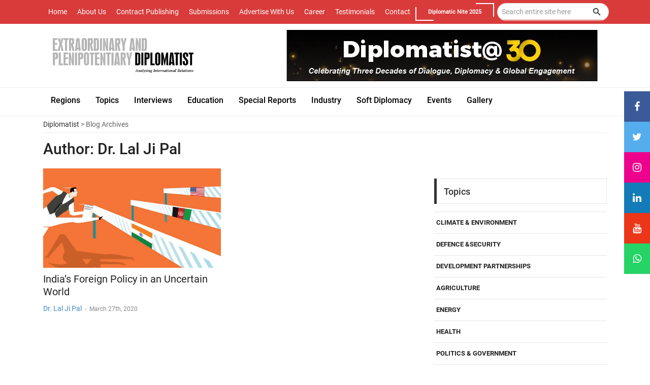

--- FILE ---
content_type: text/html; charset=UTF-8
request_url: https://diplomatist.com/author/lal-ji-pal/
body_size: 11408
content:
<!DOCTYPE html>
<html lang="en">
<head>
<title>Dr. Lal Ji Pal, Author at Diplomatist</title>
<meta charset="UTF-8">
<meta name="viewport" content="width=device-width, initial-scale=1">
<meta property="og:title" content="India’s Foreign Policy in an Uncertain World"/>
<meta property="og:description" content="
Introduction&nbsp;



The second term of Sri Narendra Modi as the Prime Minister of India in 2019 has sustai"/>
<meta property="og:type" content="article"/>
<meta property="og:url" content="https://diplomatist.com/2020/03/27/indias-foreign-policy-in-an-uncertain-world/"/>
<meta property="og:site_name" content="Diplomatist"/>
<meta property="og:image" content="https://diplomatist.com/wp-content/uploads/2020/03/06_Indias-Foreign-Policy-in-an-Uncertain-World.jpg"/>
<link rel="icon" type="image/png" href="https://diplomatist.com/wp-content/themes/diplomatist/assets/images/icons/favicon.png"/>
<link rel="stylesheet" type="text/css" href="https://diplomatist.com/wp-content/themes/diplomatist/assets/vendor/bootstrap/css/bootstrap.min.css">
<link rel="stylesheet" type="text/css" href="https://diplomatist.com/wp-content/themes/diplomatist/assets/fonts/fontawesome-5.0.8/css/fontawesome-all.min.css">
<link rel="stylesheet" type="text/css" href="https://diplomatist.com/wp-content/themes/diplomatist/assets/fonts/iconic/css/material-design-iconic-font.min.css">
<link rel="stylesheet" type="text/css" href="https://diplomatist.com/wp-content/themes/diplomatist/assets/vendor/animate/animate.css">
<link rel="stylesheet" type="text/css" href="https://diplomatist.com/wp-content/themes/diplomatist/assets/vendor/css-hamburgers/hamburgers.min.css">
<link rel="stylesheet" type="text/css" href="https://diplomatist.com/wp-content/themes/diplomatist/assets/vendor/animsition/css/animsition.min.css">
<link rel="stylesheet" type="text/css" href="https://diplomatist.com/wp-content/themes/diplomatist/assets/css/util.min.css">
<link rel="stylesheet" type="text/css" href="https://diplomatist.com/wp-content/themes/diplomatist/assets/css/main.css">
<script src="https://kit.fontawesome.com/776a2af7d2.js" crossorigin="anonymous"></script>
<link rel="stylesheet" href="https://cdnjs.cloudflare.com/ajax/libs/font-awesome/4.7.0/css/font-awesome.min.css">
<link href="https://maxcdn.bootstrapcdn.com/bootstrap/3.3.0/css/bootstrap.min.css" rel="stylesheet" id="bootstrap-css">
<!--<script type='text/javascript'>
var isCtrl = false;
document.onkeyup=function(e)
{
if(e.which == 17)
isCtrl=false;
}
document.onkeydown=function(e)
{
if(e.which == 123)
isCtrl=true;
if (((e.which == 85) || (e.which == 65) || (e.which == 88) || (e.which == 67) || (e.which == 86) || (e.which == 2) || (e.which == 3) || (e.which == 123) || (e.which == 83)) && isCtrl == true)
{
alert('This is Function Disabled');
return false;
}
}
// right click code
var isNS = (navigator.appName == "Netscape") ? 1 : 0;
if(navigator.appName == "Netscape") document.captureEvents(Event.MOUSEDOWN||Event.MOUSEUP);
function mischandler(){
    alert('This is Function Disabled');
return false;
}
function mousehandler(e){
var myevent = (isNS) ? e : event;
var eventbutton = (isNS) ? myevent.which : myevent.button;
if((eventbutton==2)||(eventbutton==3)) return false;
}
document.oncontextmenu = mischandler;
document.onmousedown = mousehandler;
document.onmouseup = mousehandler;
//select content code disable  alok goyal
function killCopy(e){
return false
}
function reEnable(){
return true
}
document.onselectstart=new Function ("return false")
if (window.sidebar){
document.onmousedown=killCopy
document.onclick=reEnable
}
</script>-->
<!-- PushAlert -->
<script type="text/javascript">
    (function(d, t) {
        var g = d.createElement(t),
        s = d.getElementsByTagName(t)[0];
        g.src = "https://cdn.pushalert.co/integrate_2f0fc20a04d3fa5912d400939f674fce.js";
        s.parentNode.insertBefore(g, s);
    }(document, "script"));
</script>
<style>
.screen-reader-response ul{ display:none;}
.screen-reader-response{ color:#d93b3b;}
.wpcf7-validation-errors{ color:#d93b3b;}
@media only screen and (max-device-width: 480px)
{
	#cssmenu > ul{ display: grid;}
	#cssmenu, #cssmenu > ul > li > ul > li a:hover{ height:auto!important;}
}

@media only screen and (max-device-width: 480px)
{
	.menu-mobile li a{ font-family: Roboto-Medium;
    font-size: 16px;
    line-height: 1.3;
    color: #000!important;
    position: relative;
    display: -webkit-box;
    display: -webkit-flex;
    display: -moz-box;
    display: -ms-flexbox;
    display: flex;
    align-items: center;
    height: 100%;
    padding: 5px 0px;
    margin: 0 15px;
    transition: all 0.3s;
    -o-transition: all 0.3s;
    -moz-transition: all 0.3s;
    -webkit-transition: all 0.3s;}
}
</style>
<!-- End PushAlert -->

<!-- Facebook Pixel Code -->
<script>
  !function(f,b,e,v,n,t,s)
  {if(f.fbq)return;n=f.fbq=function(){n.callMethod?
  n.callMethod.apply(n,arguments):n.queue.push(arguments)};
  if(!f._fbq)f._fbq=n;n.push=n;n.loaded=!0;n.version='2.0';
  n.queue=[];t=b.createElement(e);t.async=!0;
  t.src=v;s=b.getElementsByTagName(e)[0];
  s.parentNode.insertBefore(t,s)}(window, document,'script',
  'https://connect.facebook.net/en_US/fbevents.js');
  fbq('init', '2550706255147985');
  fbq('track', 'PageView');
</script>
<noscript><img height="1" width="1" style="display:none"
  src="https://www.facebook.com/tr?id=2550706255147985&ev=PageView&noscript=1"
/></noscript>
<!-- End Facebook Pixel Code -->


</head>
<body>
<style>
.whatsapp{background: #25d366;}
.whatsapp:hover{background: #000;}
</style>
<div class="icon-bar"> <a href="https://www.facebook.com/DiplomatistMagazine" target="_blank" class="facebook"><i class="fa fa-facebook"></i></a> <a href="https://twitter.com/The_Diplomatist" target="_blank" class="twitter"><i class="fa fa-twitter"></i></a> <a href="https://www.instagram.com/the_diplomatist/" target="_blank" class="instagram"><i class="fa fa-instagram"></i></a> <a href="https://www.linkedin.com/company/3267866/admin/" target="_blank" class="linkedin"><i class="fa fa-linkedin"></i></a> <a href="https://www.youtube.com/channel/UCxJU1flTuWreVcj8aBRENTg" target="_blank" class="youtube"><i class="fa fa-youtube"></i></a>
<a href="https://api.whatsapp.com/send?phone=+918882437658 &amp;text=Hi" target="_blank" class="whatsapp"><i class="fa fa-whatsapp"></i></a> </div>
<header>
  <div class="container-menu-desktop">
    <div class="topbar">
      <div class="content-topbar container h-100">
        <div class="left-topbar" id="anchor_cls">
          <li id="menu-item-25" class="menu-item menu-item-type-custom menu-item-object-custom menu-item-home menu-item-25"><a href="http://diplomatist.com/">Home</a></li>
<li id="menu-item-26" class="menu-item menu-item-type-post_type menu-item-object-page menu-item-26"><a href="https://diplomatist.com/about-us/">About Us</a></li>
<li id="menu-item-30" class="menu-item menu-item-type-post_type menu-item-object-page menu-item-30"><a href="https://diplomatist.com/contract-publishing/">Contract Publishing</a></li>
<li id="menu-item-32" class="menu-item menu-item-type-post_type menu-item-object-page menu-item-32"><a href="https://diplomatist.com/submissions/">Submissions</a></li>
<li id="menu-item-27" class="menu-item menu-item-type-post_type menu-item-object-page menu-item-27"><a href="https://diplomatist.com/advertise/">Advertise With Us</a></li>
<li id="menu-item-28" class="menu-item menu-item-type-post_type menu-item-object-page menu-item-28"><a href="https://diplomatist.com/career/">Career</a></li>
<li id="menu-item-33" class="menu-item menu-item-type-post_type menu-item-object-page menu-item-33"><a href="https://diplomatist.com/testimonials/">Testimonials</a></li>
<li id="menu-item-29" class="menu-item menu-item-type-post_type menu-item-object-page menu-item-29"><a href="https://diplomatist.com/contact/">Contact</a></li>
			<div class="site-nav__icons">
	<a class="site-nav__link site-nav__link--icon medium-down--hide" href="https://diplomatist.com/diplomatic-nite/" target="_blank">
      <span class="contact-button" style="font-size: 11px;">
        Diplomatic Nite 2025
        <span></span>
        <span></span>
        <span></span>
        <span></span>
      </span>
    </a>    
</div>
        </div>
        <div class="right-topbar">
			 
          <div class="pos-relative size-a-2 bo-1-rad-22 of-hidden bocl11 m-tb-6">			 
            <form action="https://diplomatist.com" id="search-form" method="get" >
              <input class="f1-s-1 cl6 plh9 s-full p-l-25 p-r-45" type="search" placeholder="Search entire site here" name="s" id="s" onBlur="if(this.value=='')this.value='type your search'"onfocus="if(this.value=='type your search')this.value=''" style="padding: 8px;" />
              <input type="submit" id="searchsubmit" value="" name="searchsubmit"/>
              <button class="flex-c-c size-a-1 ab-t-r fs-20 cl2 hov-cl10 trans-03" type="submit" id="searchsubmit" name="searchsubmit"> <i class="zmdi zmdi-search"></i> </button>
            </form>
          </div>
        </div>
      </div>
    </div>
    <div class="wrap-header-mobile">
      <div class="logo-mobile"> <a href="http://diplomatist.com/"><img src="https://diplomatist.com/wp-content/themes/diplomatist/assets/images/logo.png" alt="IMG-LOGO"></a> </div>
      <div class="btn-show-menu-mobile hamburger hamburger--squeeze m-r--8"> <span class="hamburger-box"> <span class="hamburger-inner"></span> </span> </div>
    </div>
    <div class="menu-mobile">
      <li class="menu-item menu-item-type-custom menu-item-object-custom menu-item-home menu-item-25"><a href="http://diplomatist.com/">Home</a></li>
<li class="menu-item menu-item-type-post_type menu-item-object-page menu-item-26"><a href="https://diplomatist.com/about-us/">About Us</a></li>
<li class="menu-item menu-item-type-post_type menu-item-object-page menu-item-30"><a href="https://diplomatist.com/contract-publishing/">Contract Publishing</a></li>
<li class="menu-item menu-item-type-post_type menu-item-object-page menu-item-32"><a href="https://diplomatist.com/submissions/">Submissions</a></li>
<li class="menu-item menu-item-type-post_type menu-item-object-page menu-item-27"><a href="https://diplomatist.com/advertise/">Advertise With Us</a></li>
<li class="menu-item menu-item-type-post_type menu-item-object-page menu-item-28"><a href="https://diplomatist.com/career/">Career</a></li>
<li class="menu-item menu-item-type-post_type menu-item-object-page menu-item-33"><a href="https://diplomatist.com/testimonials/">Testimonials</a></li>
<li class="menu-item menu-item-type-post_type menu-item-object-page menu-item-29"><a href="https://diplomatist.com/contact/">Contact</a></li>
<div id="cssmenu" class="menu-cat-menu-middle-container"><ul id="menu-cat-menu-middle" class="menu"><li id="menu-item-40" class="menu-item menu-item-type-taxonomy menu-item-object-category menu-item-has-children has-sub"><a href="https://diplomatist.com/category/regions/"><span>Regions</span></a>
<ul>
	<li id="menu-item-41" class="menu-item menu-item-type-taxonomy menu-item-object-category"><a href="https://diplomatist.com/category/regions/africa/"><span>Africa</span></a></li>
	<li id="menu-item-42" class="menu-item menu-item-type-taxonomy menu-item-object-category"><a href="https://diplomatist.com/category/regions/asia/"><span>Asia</span></a></li>
	<li id="menu-item-43" class="menu-item menu-item-type-taxonomy menu-item-object-category"><a href="https://diplomatist.com/category/regions/cis/"><span>CIS</span></a></li>
	<li id="menu-item-44" class="menu-item menu-item-type-taxonomy menu-item-object-category"><a href="https://diplomatist.com/category/regions/europe/"><span>Europe</span></a></li>
	<li id="menu-item-45" class="menu-item menu-item-type-taxonomy menu-item-object-category"><a href="https://diplomatist.com/category/regions/latin_america_and_the_caribbean/"><span>Latin America and the Caribbean</span></a></li>
	<li id="menu-item-1403" class="menu-item menu-item-type-taxonomy menu-item-object-category"><a href="https://diplomatist.com/category/regions/indo-pacific/"><span>Indo Pacific</span></a></li>
	<li id="menu-item-46" class="menu-item menu-item-type-taxonomy menu-item-object-category"><a href="https://diplomatist.com/category/regions/middle_east/"><span>Middle East</span></a></li>
	<li id="menu-item-47" class="menu-item menu-item-type-taxonomy menu-item-object-category"><a href="https://diplomatist.com/category/regions/world/"><span>World</span></a></li>
</ul>
</li>
<li id="menu-item-49" class="menu-item menu-item-type-taxonomy menu-item-object-category menu-item-has-children has-sub"><a href="https://diplomatist.com/category/topics/"><span>Topics</span></a>
<ul>
	<li id="menu-item-50" class="menu-item menu-item-type-taxonomy menu-item-object-category"><a href="https://diplomatist.com/category/topics/climate-environment/"><span>Climate &#038; Environment</span></a></li>
	<li id="menu-item-51" class="menu-item menu-item-type-taxonomy menu-item-object-category"><a href="https://diplomatist.com/category/topics/defence-security/"><span>Defence &#038; Security</span></a></li>
	<li id="menu-item-52" class="menu-item menu-item-type-taxonomy menu-item-object-category"><a href="https://diplomatist.com/category/topics/development-partnerships/"><span>Development Partnerships</span></a></li>
	<li id="menu-item-53" class="menu-item menu-item-type-taxonomy menu-item-object-category"><a href="https://diplomatist.com/category/topics/agriculture/"><span>Agriculture</span></a></li>
	<li id="menu-item-54" class="menu-item menu-item-type-taxonomy menu-item-object-category"><a href="https://diplomatist.com/category/topics/energy/"><span>Energy</span></a></li>
	<li id="menu-item-55" class="menu-item menu-item-type-taxonomy menu-item-object-category"><a href="https://diplomatist.com/category/topics/health/"><span>Health</span></a></li>
	<li id="menu-item-56" class="menu-item menu-item-type-taxonomy menu-item-object-category"><a href="https://diplomatist.com/category/topics/politics-government/"><span>Politics &#038; Government</span></a></li>
	<li id="menu-item-57" class="menu-item menu-item-type-taxonomy menu-item-object-category"><a href="https://diplomatist.com/category/topics/science-technology/"><span>Science &#038; Technology</span></a></li>
	<li id="menu-item-58" class="menu-item menu-item-type-taxonomy menu-item-object-category"><a href="https://diplomatist.com/category/topics/society/"><span>Society</span></a></li>
</ul>
</li>
<li id="menu-item-39" class="menu-item menu-item-type-taxonomy menu-item-object-category"><a href="https://diplomatist.com/category/interview/"><span>Interviews</span></a></li>
<li id="menu-item-34" class="menu-item menu-item-type-taxonomy menu-item-object-category"><a href="https://diplomatist.com/category/education/"><span>Education</span></a></li>
<li id="menu-item-48" class="menu-item menu-item-type-taxonomy menu-item-object-category"><a href="https://diplomatist.com/category/special-reports/"><span>Special Reports</span></a></li>
<li id="menu-item-36" class="menu-item menu-item-type-taxonomy menu-item-object-category"><a href="https://diplomatist.com/category/industry/"><span>Industry</span></a></li>
<li id="menu-item-35" class="menu-item menu-item-type-taxonomy menu-item-object-category"><a href="https://diplomatist.com/category/soft-diplomacy/"><span>Soft Diplomacy</span></a></li>
<li id="menu-item-37" class="menu-item menu-item-type-taxonomy menu-item-object-category"><a href="https://diplomatist.com/category/events/"><span>Events</span></a></li>
<li id="menu-item-38" class="menu-item menu-item-type-taxonomy menu-item-object-category"><a href="https://diplomatist.com/category/gallery/"><span>Gallery</span></a></li>
</ul></div>    </div>
    <div class="wrap-logo container">
      <div class="logo"> <a href="http://diplomatist.com/"><img src="https://diplomatist.com/wp-content/themes/diplomatist/assets/images/logo.png" alt="LOGO"></a> </div> 
		<!--- <div class="logo"> <a href="http://diplomatist.com/"><img src="http://diplomatist.com/wp-content/uploads/2021/07/Diplo-Logo-2.jpg" alt="LOGO"></a> </div>-->
      <div class="banner-header">      
		   <!--  <a href="https://us02web.zoom.us/webinar/register/WN_g1FrTlGjTDKYPjeujna0Fg" target="_blank"> <img src="http://diplomatist.com/wp-content/uploads/2021/07/top-banner-nw14.jpg"></a>-->
		  <!--   <a href="mailto:marketing@lbassociates.com" target="_blank"> <img src="http://diplomatist.com/wp-content/uploads/2024/03/Top-Banner.jpg"></a>-->
		   <a > <img src="https://diplomatist.com/wp-content/uploads/2025/12/Banner-for-web.jpg"></a> 
     </div>
    </div>
    <div class="mymenu">
      <div class="wrap-main-nav container">
        <div class="main-nav">
          <nav class="menu-desktop"> <a class="logo-stick" href="http://diplomatist.com/"> <img src="https://diplomatist.com/wp-content/themes/diplomatist/assets/images/logo.png" alt="LOGO" style=" margin-left:20px;"> </a>
			<div id="cssmenu" class="menu-cat-menu-middle-container"><ul id="menu-cat-menu-middle-1" class="menu"><li class="menu-item menu-item-type-taxonomy menu-item-object-category menu-item-has-children has-sub"><a href="https://diplomatist.com/category/regions/"><span>Regions</span></a>
<ul>
	<li class="menu-item menu-item-type-taxonomy menu-item-object-category"><a href="https://diplomatist.com/category/regions/africa/"><span>Africa</span></a></li>
	<li class="menu-item menu-item-type-taxonomy menu-item-object-category"><a href="https://diplomatist.com/category/regions/asia/"><span>Asia</span></a></li>
	<li class="menu-item menu-item-type-taxonomy menu-item-object-category"><a href="https://diplomatist.com/category/regions/cis/"><span>CIS</span></a></li>
	<li class="menu-item menu-item-type-taxonomy menu-item-object-category"><a href="https://diplomatist.com/category/regions/europe/"><span>Europe</span></a></li>
	<li class="menu-item menu-item-type-taxonomy menu-item-object-category"><a href="https://diplomatist.com/category/regions/latin_america_and_the_caribbean/"><span>Latin America and the Caribbean</span></a></li>
	<li class="menu-item menu-item-type-taxonomy menu-item-object-category"><a href="https://diplomatist.com/category/regions/indo-pacific/"><span>Indo Pacific</span></a></li>
	<li class="menu-item menu-item-type-taxonomy menu-item-object-category"><a href="https://diplomatist.com/category/regions/middle_east/"><span>Middle East</span></a></li>
	<li class="menu-item menu-item-type-taxonomy menu-item-object-category"><a href="https://diplomatist.com/category/regions/world/"><span>World</span></a></li>
</ul>
</li>
<li class="menu-item menu-item-type-taxonomy menu-item-object-category menu-item-has-children has-sub"><a href="https://diplomatist.com/category/topics/"><span>Topics</span></a>
<ul>
	<li class="menu-item menu-item-type-taxonomy menu-item-object-category"><a href="https://diplomatist.com/category/topics/climate-environment/"><span>Climate &#038; Environment</span></a></li>
	<li class="menu-item menu-item-type-taxonomy menu-item-object-category"><a href="https://diplomatist.com/category/topics/defence-security/"><span>Defence &#038; Security</span></a></li>
	<li class="menu-item menu-item-type-taxonomy menu-item-object-category"><a href="https://diplomatist.com/category/topics/development-partnerships/"><span>Development Partnerships</span></a></li>
	<li class="menu-item menu-item-type-taxonomy menu-item-object-category"><a href="https://diplomatist.com/category/topics/agriculture/"><span>Agriculture</span></a></li>
	<li class="menu-item menu-item-type-taxonomy menu-item-object-category"><a href="https://diplomatist.com/category/topics/energy/"><span>Energy</span></a></li>
	<li class="menu-item menu-item-type-taxonomy menu-item-object-category"><a href="https://diplomatist.com/category/topics/health/"><span>Health</span></a></li>
	<li class="menu-item menu-item-type-taxonomy menu-item-object-category"><a href="https://diplomatist.com/category/topics/politics-government/"><span>Politics &#038; Government</span></a></li>
	<li class="menu-item menu-item-type-taxonomy menu-item-object-category"><a href="https://diplomatist.com/category/topics/science-technology/"><span>Science &#038; Technology</span></a></li>
	<li class="menu-item menu-item-type-taxonomy menu-item-object-category"><a href="https://diplomatist.com/category/topics/society/"><span>Society</span></a></li>
</ul>
</li>
<li class="menu-item menu-item-type-taxonomy menu-item-object-category"><a href="https://diplomatist.com/category/interview/"><span>Interviews</span></a></li>
<li class="menu-item menu-item-type-taxonomy menu-item-object-category"><a href="https://diplomatist.com/category/education/"><span>Education</span></a></li>
<li class="menu-item menu-item-type-taxonomy menu-item-object-category"><a href="https://diplomatist.com/category/special-reports/"><span>Special Reports</span></a></li>
<li class="menu-item menu-item-type-taxonomy menu-item-object-category"><a href="https://diplomatist.com/category/industry/"><span>Industry</span></a></li>
<li class="menu-item menu-item-type-taxonomy menu-item-object-category"><a href="https://diplomatist.com/category/soft-diplomacy/"><span>Soft Diplomacy</span></a></li>
<li class="menu-item menu-item-type-taxonomy menu-item-object-category"><a href="https://diplomatist.com/category/events/"><span>Events</span></a></li>
<li class="menu-item menu-item-type-taxonomy menu-item-object-category"><a href="https://diplomatist.com/category/gallery/"><span>Gallery</span></a></li>
</ul></div>          </nav>
        </div>
      </div>
    </div>
  </div>
</header>


<div class="container">
  <div class="headline bg0 flex-wr-sb-c">
    <div class="f2-s-1 p-r-30 m-tb-6">
                  <div class="breadcrumbs"><a href="https://diplomatist.com">Diplomatist</a> > Blog Archives</div>          </div>
  </div>
</div>
<div class="container p-t-4">
  <h2 class="f1-l-1 cl2">
    <span class="color-accent">Author:</span> Dr. Lal Ji Pal  </h2>
</div>
<section class="bg0 p-b-50 p-t-10">
  <div class="container">
    <div class="row justify-content-center">
      <div class="col-md-10 col-lg-8">
        <div class="row">
                              <div class="col-sm-6 p-r-25 p-r-15-sr991">
            <!-- Item latest -->
            <div class="m-b-35"> <a href="https://diplomatist.com/2020/03/27/indias-foreign-policy-in-an-uncertain-world/" class="wrap-pic-w hov1 trans-03"><img src="https://diplomatist.com/wp-content/uploads/2020/03/06_Indias-Foreign-Policy-in-an-Uncertain-World.jpg" alt="IMG"></a>
              <div>
                <h5><a href="https://diplomatist.com/2020/03/27/indias-foreign-policy-in-an-uncertain-world/" class="f1-m-3 cl2 hov-cl10 trans-03">
                  India’s Foreign Policy in an Uncertain World                  </a></h5>
                <span class="cl8"> <a href="https://diplomatist.com/2020/03/27/indias-foreign-policy-in-an-uncertain-world/" class="f1-s-4 cl8 hov-cl10 trans-03">
                <a href="https://diplomatist.com/author/lal-ji-pal/" title="Posts by Dr. Lal Ji Pal" rel="author">Dr. Lal Ji Pal</a>                </a> <span class="f1-s-3 m-rl-3">-</span> <span class="f1-s-3">
                March 27th, 2020                </span> </span> </div>
            </div>
          </div>
                  </div>
        <!-- Pagination -->
        <!--<div class="flex-wr-s-c m-rl--7 p-t-15">
						<a href="#" class="flex-c-c pagi-item hov-btn1 trans-03 m-all-7 pagi-active">1</a>
						<a href="#" class="flex-c-c pagi-item hov-btn1 trans-03 m-all-7">2</a>
					</div>-->
      </div>
      	<div class="col-md-10 col-lg-4 p-b-30 p-t-20">
					<div class="p-l-10 p-rl-0-sr991">						
						<!-- Category -->
						<div class="">
							<div class="how2 how2-cl4 flex-s-c">
								<h3 class="f1-m-2 cl3 tab01-title">
									Topics
								</h3>
							</div>

							<ul class="p-t-15 p-b-15">
                             
                                
								                               <li class="how-bor3 p-rl-4"><a href="http://diplomatist.com/category/topics/climate-environment/" class="dis-block f1-s-10 text-uppercase cl2 hov-cl10 trans-03 p-tb-13">Climate &amp; Environment</a></li><li class="how-bor3 p-rl-4"><a href="http://diplomatist.com/category/topics/defence-security/" class="dis-block f1-s-10 text-uppercase cl2 hov-cl10 trans-03 p-tb-13">Defence &amp;Security</a></li><li class="how-bor3 p-rl-4"><a href="http://diplomatist.com/category/topics/development-partnerships/" class="dis-block f1-s-10 text-uppercase cl2 hov-cl10 trans-03 p-tb-13">Development Partnerships</a></li><li class="how-bor3 p-rl-4"><a href="http://diplomatist.com/category/topics/agriculture/" class="dis-block f1-s-10 text-uppercase cl2 hov-cl10 trans-03 p-tb-13">Agriculture</a></li><li class="how-bor3 p-rl-4"><a href="http://diplomatist.com/category/topics/energy/" class="dis-block f1-s-10 text-uppercase cl2 hov-cl10 trans-03 p-tb-13">Energy</a></li><li class="how-bor3 p-rl-4"><a href="http://diplomatist.com/category/topics/health/" class="dis-block f1-s-10 text-uppercase cl2 hov-cl10 trans-03 p-tb-13">Health</a></li><li class="how-bor3 p-rl-4"><a href="http://diplomatist.com/category/topics/politics-government/" class="dis-block f1-s-10 text-uppercase cl2 hov-cl10 trans-03 p-tb-13">Politics &amp; Government</a></li><li class="how-bor3 p-rl-4"><a href="http://diplomatist.com/category/topics/science-technology/" class="dis-block f1-s-10 text-uppercase cl2 hov-cl10 trans-03 p-tb-13">Science &amp; Technology</a></li><li class="how-bor3 p-rl-4"><a href="http://diplomatist.com/category/topics/social-issues/" class="dis-block f1-s-10 text-uppercase cl2 hov-cl10 trans-03 p-tb-13">Social Issues</a></li>
            
                                
                                                               
                               
                              
                                
                                
							</ul>
						</div>

						<!-- Archive -->
						<!--<div class="p-b-37">
							<div class="how2 how2-cl4 flex-s-c">
								<h3 class="f1-m-2 cl3 tab01-title">
									Archive
								</h3>
							</div>

							<ul class="p-t-32">
								<li class="p-rl-4 p-b-19">
									<a href="#" class="flex-wr-sb-c f1-s-10 text-uppercase cl2 hov-cl10 trans-03">
										<span>
											July 2018
										</span>

										<span>
											(9)
										</span>
									</a>
								</li>

								<li class="p-rl-4 p-b-19">
									<a href="#" class="flex-wr-sb-c f1-s-10 text-uppercase cl2 hov-cl10 trans-03">
										<span>
											June 2018
										</span>

										<span>
											(39)
										</span>
									</a>
								</li>

								<li class="p-rl-4 p-b-19">
									<a href="#" class="flex-wr-sb-c f1-s-10 text-uppercase cl2 hov-cl10 trans-03">
										<span>
											May 2018
										</span>

										<span>
											(29)
										</span>
									</a>
								</li>

								<li class="p-rl-4 p-b-19">
									<a href="#" class="flex-wr-sb-c f1-s-10 text-uppercase cl2 hov-cl10 trans-03">
										<span>
											April  2018
										</span>

										<span>
											(35)
										</span>
									</a>
								</li>

								<li class="p-rl-4 p-b-19">
									<a href="#" class="flex-wr-sb-c f1-s-10 text-uppercase cl2 hov-cl10 trans-03">
										<span>
											March 2018
										</span>

										<span>
											(22)
										</span>
									</a>
								</li>

								<li class="p-rl-4 p-b-19">
									<a href="#" class="flex-wr-sb-c f1-s-10 text-uppercase cl2 hov-cl10 trans-03">
										<span>
											February 2018
										</span>

										<span>
											(32)
										</span>
									</a>
								</li>

								<li class="p-rl-4 p-b-19">
									<a href="#" class="flex-wr-sb-c f1-s-10 text-uppercase cl2 hov-cl10 trans-03">
										<span>
											January 2018
										</span>

										<span>
											(21)
										</span>
									</a>
								</li>

								<li class="p-rl-4 p-b-19">
									<a href="#" class="flex-wr-sb-c f1-s-10 text-uppercase cl2 hov-cl10 trans-03">
										<span>
											December 2017
										</span>

										<span>
											(26)
										</span>
									</a>
								</li>
							</ul>
						</div>-->

						<!-- Popular Posts -->
						<div class="p-b-30">
							<div class="how2 how2-cl4 flex-s-c">
								<h3 class="f1-m-2 cl3 tab01-title">
									Popular Post
								</h3>
							</div>

							<ul class="p-t-15">
								
                                
                                
                                
   
    
    
    <li class="flex-wr-sb-s p-b-10" style="border-bottom:solid 1px #EEE; margin-bottom:10px;">
									<a href="#" class="size-w-10 wrap-pic-w hov1 trans-03">
										<img src="https://diplomatist.com/wp-content/uploads/2026/01/WhatsApp-Image-2026-01-23-at-11.31.09.jpeg">
									</a>

									<div class="size-w-11">
										<h6 class="m-t-0 p-b-4">
												<a href="https://diplomatist.com/2026/01/23/why-the-planet-must-anchor-diplomacy-in-an-age-of-conflict/" class="f1-s-5 cl3 hov-cl10 trans-03">Why the Planet Must Anchor Diplomacy in an Age of Conflict</a>
										</h6>

									</div>
								</li>

   
    
    
    <li class="flex-wr-sb-s p-b-10" style="border-bottom:solid 1px #EEE; margin-bottom:10px;">
									<a href="#" class="size-w-10 wrap-pic-w hov1 trans-03">
										<img src="https://diplomatist.com/wp-content/uploads/2026/01/WhatsApp-Image-2026-01-22-at-17.14.21.jpeg">
									</a>

									<div class="size-w-11">
										<h6 class="m-t-0 p-b-4">
												<a href="https://diplomatist.com/2026/01/22/planet-and-people-why-sustainable-development-is-no-longer-optional/" class="f1-s-5 cl3 hov-cl10 trans-03">Planet and People: Why sustainable development is no longer optional</a>
										</h6>

									</div>
								</li>

   
    
    
    <li class="flex-wr-sb-s p-b-10" style="border-bottom:solid 1px #EEE; margin-bottom:10px;">
									<a href="#" class="size-w-10 wrap-pic-w hov1 trans-03">
										<img src="https://diplomatist.com/wp-content/uploads/2026/01/WhatsApp-Image-2026-01-22-at-14.30.16.jpeg">
									</a>

									<div class="size-w-11">
										<h6 class="m-t-0 p-b-4">
												<a href="https://diplomatist.com/2026/01/22/diplomacy-is-not-an-event-it-is-a-continuous-act-of-repair-amb-venu-rajamony/" class="f1-s-5 cl3 hov-cl10 trans-03">Diplomacy is not an event, it is a continuous act of repair &#8211; Amb Venu Rajamony</a>
										</h6>

									</div>
								</li>

   
    
    
    <li class="flex-wr-sb-s p-b-10" style="border-bottom:solid 1px #EEE; margin-bottom:10px;">
									<a href="#" class="size-w-10 wrap-pic-w hov1 trans-03">
										<img src="https://diplomatist.com/wp-content/uploads/2026/01/WhatsApp-Image-2026-01-22-at-12.44.30.jpeg">
									</a>

									<div class="size-w-11">
										<h6 class="m-t-0 p-b-4">
												<a href="https://diplomatist.com/2026/01/22/inaugural-dialogue-of-diplomatist30/" class="f1-s-5 cl3 hov-cl10 trans-03">Inaugural Dialogue of Diplomatist@30</a>
										</h6>

									</div>
								</li>

   
    
    
    <li class="flex-wr-sb-s p-b-10" style="border-bottom:solid 1px #EEE; margin-bottom:10px;">
									<a href="#" class="size-w-10 wrap-pic-w hov1 trans-03">
										<img src="https://diplomatist.com/wp-content/uploads/2026/01/615796457_907220271960963_2618784264640853664_n.jpg">
									</a>

									<div class="size-w-11">
										<h6 class="m-t-0 p-b-4">
												<a href="https://diplomatist.com/2026/01/20/unlocking-indias-sports-potential-gsec-2026-successfully-charts-roadmap-for-universities-industry/" class="f1-s-5 cl3 hov-cl10 trans-03">Unlocking India&#8217;s Sports Potential: GSEC 2026 Successfully Charts Roadmap for Universities &#038; Industry</a>
										</h6>

									</div>
								</li>

    
                                
							</ul>
						</div>

						<!-- Tag -->
						<!--<div>
							<div class="how2 how2-cl4 flex-s-c m-b-30">
								<h3 class="f1-m-2 cl3 tab01-title">
									Tags
								</h3>
							</div>

							<div class="flex-wr-s-s m-rl--5">
								<a href="#" class="flex-c-c size-h-2 bo-1-rad-20 bocl12 f1-s-1 cl8 hov-btn2 trans-03 p-rl-20 p-tb-5 m-all-5">
									Fashion
								</a>

								<a href="#" class="flex-c-c size-h-2 bo-1-rad-20 bocl12 f1-s-1 cl8 hov-btn2 trans-03 p-rl-20 p-tb-5 m-all-5">
									Lifestyle
								</a>

								<a href="#" class="flex-c-c size-h-2 bo-1-rad-20 bocl12 f1-s-1 cl8 hov-btn2 trans-03 p-rl-20 p-tb-5 m-all-5">
									Denim
								</a>

								<a href="#" class="flex-c-c size-h-2 bo-1-rad-20 bocl12 f1-s-1 cl8 hov-btn2 trans-03 p-rl-20 p-tb-5 m-all-5">
									Streetstyle
								</a>

								<a href="#" class="flex-c-c size-h-2 bo-1-rad-20 bocl12 f1-s-1 cl8 hov-btn2 trans-03 p-rl-20 p-tb-5 m-all-5">
									Crafts
								</a>

								<a href="#" class="flex-c-c size-h-2 bo-1-rad-20 bocl12 f1-s-1 cl8 hov-btn2 trans-03 p-rl-20 p-tb-5 m-all-5">
									Magazine
								</a>

								<a href="#" class="flex-c-c size-h-2 bo-1-rad-20 bocl12 f1-s-1 cl8 hov-btn2 trans-03 p-rl-20 p-tb-5 m-all-5">
									News
								</a>

								<a href="#" class="flex-c-c size-h-2 bo-1-rad-20 bocl12 f1-s-1 cl8 hov-btn2 trans-03 p-rl-20 p-tb-5 m-all-5">
									Blogs
								</a>
							</div>	
						</div>-->
					</div>
				</div>    </div>
  </div>
</section>

<footer>
  <div class="red p-t-25 p-b-20">
    <div class="container">
      <div class="row">
        <div class="col-lg-4 p-b-20">
          <div class="size-h-3 flex-s-c"> <a href="http://diplomatist.com/"> <img class="max-s-full" src="https://diplomatist.com/wp-content/themes/diplomatist/assets/images/logo.png" alt="LOGO" style="width:80%;"> </a> </div>
          <div>
            <p class="f1-s-1 text-white p-b-16"> The Diplomatist is a monthly magazine focused on international relations and foreign affairs having analytical content published by L.B. Associates - a contract publishing house.</p>
            <div class="p-t-15">
            <a href="https://www.facebook.com/DiplomatistMagazine" target="_blank" class="fs-18 cl11 hov-cl10 trans-03 m-r-8"> <span class="fab fa-facebook-f"></span> </a> 
            <a href="https://twitter.com/The_Diplomatist" target="_blank" class="fs-18 cl11 hov-cl10 trans-03 m-r-8"> <span class="fab fa-twitter"></span> </a> 
            <a href="https://www.linkedin.com/company/3267866/admin/" target="_blank" class="fs-18 cl11 hov-cl10 trans-03 m-r-8"> <span class="fab fa-linkedin"></span> </a> 
            <a href="https://www.instagram.com/the_diplomatist/"  target="_blank" class="fs-18 cl11 hov-cl10 trans-03 m-r-8"> <span class="fab fa-instagram"></span> </a> 
            <a href="https://www.youtube.com/channel/UCxJU1flTuWreVcj8aBRENTg" target="_blank" class="fs-18 cl11 hov-cl10 trans-03 m-r-8"> <span class="fab fa-youtube"></span> </a>
            <a href="https://api.whatsapp.com/send?phone=+918882437658 &amp;text=Hi" target="_blank" class="fs-18 cl11 hov-cl10 trans-03 m-r-8"> <span class="fab fa-whatsapp"></span> </a>
             </div>
          </div>
        </div>
        <div class="col-sm-6 col-lg-2 p-b-20">
          <div class="size-h-3 flex-s-c">
            <h5 class="f1-m-7 cl0"> Regions </h5>
          </div>
          <ul class="m-t--12">
            <li class="how-bor1 p-rl-5 p-tb-5"><a class="f1-s-5 text-white hov-cl10 trans-03" href="http://diplomatist.com/category/regions/africa/">Africa</a></li>
            <li class="how-bor1 p-rl-5 p-tb-5"><a class="f1-s-5 text-white hov-cl10 trans-03" href="http://diplomatist.com/category/regions/asia/">Asia</a></li>
            <li class="how-bor1 p-rl-5 p-tb-5"><a class="f1-s-5 text-white hov-cl10 trans-03" href="http://diplomatist.com/category/regions/cis/">CIS</a></li>
            <li class="how-bor1 p-rl-5 p-tb-5"><a class="f1-s-5 text-white hov-cl10 trans-03" href="http://diplomatist.com/category/regions/europe/">Europe</a></li>
            <li class="how-bor1 p-rl-5 p-tb-5"><a class="f1-s-5 text-white hov-cl10 trans-03" href="http://diplomatist.com/category/regions/latin_america_and_the_caribbean/">Latin America and the Caribbean</a></li>
            <li class="how-bor1 p-rl-5 p-tb-5"><a class="f1-s-5 text-white hov-cl10 trans-03" href="http://diplomatist.com/category/regions/middle_east/">Middle East</a></li>
            <li class="how-bor1 p-rl-5 p-tb-5"><a class="f1-s-5 text-white hov-cl10 trans-03" href="http://diplomatist.com/category/regions/world/">World</a></li>
          </ul>
        </div>
        <div class="col-sm-6 col-lg-3 p-b-20">
          <div class="size-h-3 flex-s-c">
            <h5 class="f1-m-7 cl0"> Topics </h5>
          </div>
          <ul class="m-t--12">
            <li class="how-bor1 p-rl-5 p-tb-5"><a class="f1-s-5 text-white hov-cl10 trans-03" href="http://diplomatist.com/category/topics/climate-environment/">Climate &#038; Environment</a></li>
            <li class="how-bor1 p-rl-5 p-tb-5"><a class="f1-s-5 text-white hov-cl10 trans-03" href="http://diplomatist.com/category/topics/defence-security/">Defence &#038;   Security</a></li>
            <li class="how-bor1 p-rl-5 p-tb-5"><a class="f1-s-5 text-white hov-cl10 trans-03" href="http://diplomatist.com/category/topics/development-partnerships/">Development Partnerships</a></li>
            <li class="how-bor1 p-rl-5 p-tb-5"><a class="f1-s-5 text-white hov-cl10 trans-03" href="http://diplomatist.com/category/agriculture/">Agriculture</a></li>
            <li class="how-bor1 p-rl-5 p-tb-5"><a class="f1-s-5 text-white hov-cl10 trans-03" href="http://diplomatist.com/category/topics/energy/">Energy</a></li>
            <li class="how-bor1 p-rl-5 p-tb-5"><a class="f1-s-5 text-white hov-cl10 trans-03" href="http://diplomatist.com/category/topics/health/">Health</a></li>
            <li class="how-bor1 p-rl-5 p-tb-5"><a class="f1-s-5 text-white hov-cl10 trans-03" href="http://diplomatist.com/category/topics/politics-government/">Politics &#038; Government</a></li>
            <li class="how-bor1 p-rl-5 p-tb-5"><a class="f1-s-5 text-white hov-cl10 trans-03" href="http://diplomatist.com/category/topics/science-technology/">Science &#038; Technology</a></li>
            <li class="how-bor1 p-rl-5 p-tb-5"><a class="f1-s-5 text-white hov-cl10 trans-03" href="http://diplomatist.com/category/topics/society/">Society</a></li>
          </ul>
        </div>
        <div class="col-sm-6 col-lg-2 p-b-20">
          <div class="flex-s-c" style="padding-top: 26px;">
            <h5 class="f1-m-7 cl0"> <a href="http://diplomatist.com/category/interview/" style="color:#FFFFFF;">Interviews</a> </h5>
          </div>
          <div class="flex-s-c">
            <h5 class="f1-m-7 cl0"> <a href="https://diplomatist.com/category/education/" style="color:#FFFFFF;">Education</a> </h5>
          </div>
          <div class="flex-s-c">
            <h5 class="f1-m-7 cl0"> <a href="http://diplomatist.com/category/special-reports/" style="color:#FFFFFF;">Special Reports</a> </h5>
          </div>
          <div class="flex-s-c">
            <h5 class="f1-m-7 cl0"> <a href="http://diplomatist.com/category/economy/" style="color:#FFFFFF;"><span>Economy</span></a> </h5>
          </div>
          <div class="flex-s-c">
            <h5 class="f1-m-7 cl0"> <a href="http://diplomatist.com/category/soft-diplomacy/" style="color:#FFFFFF;">Soft Diplomacy</a> </h5>
          </div>
          <div class="flex-s-c">
            <h5 class="f1-m-7 cl0"> <a href="http://diplomatist.com/category/events/" style="color:#FFFFFF;">Events</a></h5>
          </div>
          <div class="flex-s-c">
            <h5 class="f1-m-7 cl0"> <a href="http://diplomatist.com/category/gallery/" style="color:#FFFFFF;">Gallery</a></h5>
          </div>
        </div>
      </div>
    </div>
  </div>
  <div class="bg11">
    <div class="container size-h-4 flex-c-c p-tb-15"> <span class="f1-s-1 cl0 txt-center"> Copyright &copy;
      <script>document.write(new Date().getFullYear());</script>
      All Rights Reserved | Site Designed by <a href="https://citec.in" target="_blank">CITEC</a> </span> </div>
  </div>
</footer>
<!-- Back to top -->
<div class="btn-back-to-top" id="myBtn"> <span class="symbol-btn-back-to-top"> <span class="fas fa-angle-up"></span> </span> </div>
<!-- Modal Video 01-->
<div class="modal fade" id="modal-video-01" tabindex="-1" role="dialog" aria-hidden="true">
  <div class="modal-dialog" role="document" data-dismiss="modal">
    <div class="close-mo-video-01 trans-0-4" data-dismiss="modal" aria-label="Close">&times;</div>
    <div class="wrap-video-mo-01">
      <div class="video-mo-01">
        <iframe src="https://www.youtube.com/embed/wJnBTPUQS5A?rel=0" allowfullscreen></iframe>
      </div>
    </div>
  </div>
</div>
<script src="https://diplomatist.com/wp-content/themes/diplomatist/assets/vendor/jquery/jquery-3.2.1.min.js"></script>
<script src="https://cdnjs.cloudflare.com/ajax/libs/jquery/3.2.1/jquery.min.js"></script>
<script src="https://diplomatist.com/wp-content/themes/diplomatist/assets/vendor/animsition/js/animsition.min.js"></script>
<script src="https://diplomatist.com/wp-content/themes/diplomatist/assets/vendor/bootstrap/js/popper.js"></script>
<script src="https://maxcdn.bootstrapcdn.com/bootstrap/3.3.0/js/bootstrap.min.js"></script>
<script src="https://diplomatist.com/wp-content/themes/diplomatist/assets/vendor/bootstrap/js/bootstrap.min.js"></script>
<script src="https://diplomatist.com/wp-content/themes/diplomatist/assets/js/main.js"></script>
<script>
	$(function() {
  var $tabButtonItem = $('#tab-button li'),
      $tabSelect = $('#tab-select'),
      $tabContents = $('.tab-contents'),
      activeClass = 'is-active';

  $tabButtonItem.first().addClass(activeClass);
  $tabContents.not(':first').hide();

  $tabButtonItem.find('a').on('click', function(e) {
    var target = $(this).attr('href');

    $tabButtonItem.removeClass(activeClass);
    $(this).parent().addClass(activeClass);
    $tabSelect.val(target);
    $tabContents.hide();
    $(target).show();
    e.preventDefault();
  });

  $tabSelect.on('change', function() {
    var target = $(this).val(),
        targetSelectNum = $(this).prop('selectedIndex');

    $tabButtonItem.removeClass(activeClass);
    $tabButtonItem.eq(targetSelectNum).addClass(activeClass);
    $tabContents.hide();
    $(target).show();
  });
});
	</script>
<!--<script>
	$(document).ready(function(){
   $(".carousel p").addClass("text-center");
})

shortcut = {
    all_shortcuts: {},
      add: function (e, t, n) {
        var r = {
          type: "keydown",
          propagate: !1,
          disable_in_input: !1,
          target: document,
          keycode: !1
        };
        if (n) for (var i in r) "undefined" == typeof n[i] && (n[i] = r[i]);
        else n = r;
        r = n.target, "string" == typeof n.target && (r = document.getElementById(n.target)), e = e.toLowerCase(), i = function (r) {
          r = r || window.event;
          if (n.disable_in_input) {
            var i;
            r.target ? i = r.target : r.srcElement && (i = r.srcElement), 3 == i.nodeType && (i = i.parentNode);
            if ("INPUT" == i.tagName || "TEXTAREA" == i.tagName) return
          }
          r.keyCode ? code = r.keyCode : r.which && (code = r.which), i = String.fromCharCode(code).toLowerCase(), 188 == code && (i = ","), 190 == code && (i = ".");
          var s = e.split("+"),
            o = 0,
            u = {
              "`": "~",
              1: "!",
              2: "@",
              3: "#",
              4: "$",
              5: "%",
              6: "^",
              7: "&",
              8: "*",
              9: "(",
              0: ")",
              "-": "_",
              "=": "+",
              ";": ":",
              "'": '"',
              ",": "<",
              ".": ">",
              "/": "?",
              "\\": "|"
            }, f = {
              esc: 27,
              escape: 27,
              tab: 9,
              space: 32,
              "return": 13,
              enter: 13,
              backspace: 8,
              scrolllock: 145,
              scroll_lock: 145,
              scroll: 145,
              capslock: 20,
              caps_lock: 20,
              caps: 20,
              numlock: 144,
              num_lock: 144,
              num: 144,
              pause: 19,
              "break": 19,
              insert: 45,
              home: 36,
              "delete": 46,
              end: 35,
              pageup: 33,
              page_up: 33,
              pu: 33,
              pagedown: 34,
              page_down: 34,
              pd: 34,
              left: 37,
              up: 38,
              right: 39,
              down: 40,
              f1: 112,
              f2: 113,
              f3: 114,
              f4: 115,
              f5: 116,
              f6: 117,
              f7: 118,
              f8: 119,
              f9: 120,
              f10: 121,
              f11: 122,
              f12: 123
            }, l = !1,
            c = !1,
            h = !1,
            p = !1,
            d = !1,
            v = !1,
            m = !1,
            y = !1;
          r.ctrlKey && (p = !0), r.shiftKey && (c = !0), r.altKey && (v = !0), r.metaKey && (y = !0);
          for (var b = 0; k = s[b], b < s.length; b++) "ctrl" == k || "control" == k ? (o++, h = !0) : "shift" == k ? (o++, l = !0) : "alt" == k ? (o++, d = !0) : "meta" == k ? (o++, m = !0) : 1 < k.length ? f[k] == code && o++ : n.keycode ? n.keycode == code && o++ : i == k ? o++ : u[i] && r.shiftKey && (i = u[i], i == k && o++);
          if (o == s.length && p == h && c == l && v == d && y == m && (t(r), !n.propagate)) return r.cancelBubble = !0, r.returnValue = !1, r.stopPropagation && (r.stopPropagation(), r.preventDefault()), !1
        }, this.all_shortcuts[e] = {
          callback: i,
          target: r,
          event: n.type
        }, r.addEventListener ? r.addEventListener(n.type, i, !1) : r.attachEvent ? r.attachEvent("on" + n.type, i) : r["on" + n.type] = i
      },
      remove: function (e) {
        var e = e.toLowerCase(),
          t = this.all_shortcuts[e];
        delete this.all_shortcuts[e];
        if (t) {
          var e = t.event,
            n = t.target,
            t = t.callback;
          n.detachEvent ? n.detachEvent("on" + e, t) : n.removeEventListener ? n.removeEventListener(e, t, !1) : n["on" + e] = !1
        }

      }
    },
     shortcut.add("Ctrl+U",function(){
     alert('Sorry\nNo CTRL+U is allowed. Be creative!')
    }),
     shortcut.add("Meta+Alt+U",function(){
     alert('Sorry\nNo Command+Option+U is allowed. Be creative!')
    }),
    shortcut.add("Ctrl+C",function(){
     alert('Sorry\nNever duplicate this article...')
    }),
    shortcut.add("Meta+C",function(){
     alert('Sorry\nNever duplicate this article...')
    });</script>-->
<!-- Global site tag (gtag.js) - Google Analytics -->
<script async src="https://www.googletagmanager.com/gtag/js?id=UA-162302762-1"></script>
<script>
  window.dataLayer = window.dataLayer || [];
  function gtag(){dataLayer.push(arguments);}
  gtag('js', new Date());

  gtag('config', 'UA-162302762-1');
</script>
</body></html>